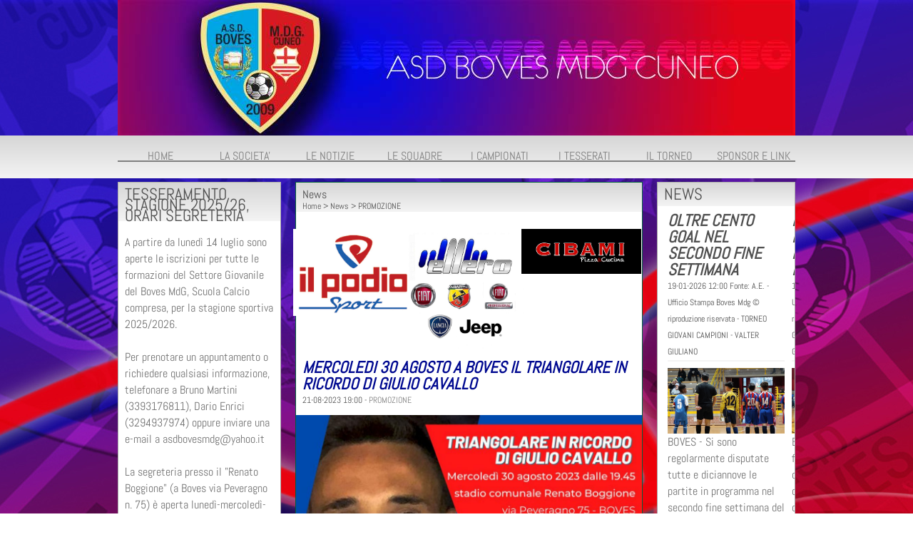

--- FILE ---
content_type: text/html; charset=UTF-8
request_url: https://www.bovesmdg.it/mercoledi-30-agosto-a-boves-il-triangolare-in-ricordo-di-giulio-cavallo.htm
body_size: 12231
content:
<!-- T. scheda: 0.002 -->
<!-- T. newsscheda: 0.021 -->
<!DOCTYPE html>
<html lang="it">
<head>
<title>MERCOLEDI 30 AGOSTO A BOVES IL TRIANGOLARE IN RICORDO DI GIULIO</title>
<meta charset="utf-8">
<meta name="description" content="BOVES - Si svolger&agrave; mercoled&igrave; 30 agosto, con inizio alle ore 19.45, la seconda edizione del triangolare in ricordo di Giulio Cavallo.Al Renato Boggione di ">
<meta name="keywords" content="MERCOLEDI 30 AGOSTO A BOVES IL TRIANGOLARE IN RICORDO DI GIULIO CAVALLO">
<link rel="canonical" href="https://www.bovesmdg.it/mercoledi-30-agosto-a-boves-il-triangolare-in-ricordo-di-giulio-cavallo.htm"><meta http-equiv="Content-Security-Policy" content="upgrade-insecure-requests">
<meta property="og:author" content="www.bovesmdg.it">
<meta property="og:publisher" content="www.sitoper.it">
<meta name="ASD Boves MdG" content="ASD Boves MdG">
<meta name="generator" content="www.sitoper.it">
<meta name="robots" content="max-snippet:-1,max-image-preview:standard,max-video-preview:30"><link rel="icon" href="https://www.bovesmdg.it/foto/grandi/favicon.png" type="image/png">
<link rel="shortcut icon" href="https://www.bovesmdg.it/foto/grandi/favicon.png" type="image/png">
			
<!-- CODICE HEAD AGGIUNTIVO -->
<script type="text/javascript">

  var _gaq = _gaq || [];
  _gaq.push(['_setAccount', 'UA-35414576-1']);
  _gaq.push(['_trackPageview']);

  (function() {
    var ga = document.createElement('script'); ga.type = 'text/javascript'; ga.async = true;
    ga.src = ('https:' == document.location.protocol ? 'https://ssl' : 'http://www') + '.google-analytics.com/ga.js';
    var s = document.getElementsByTagName('script')[0]; s.parentNode.insertBefore(ga, s);
  })();

</script>
<!-- FINE CODICE HEAD AGGIUNTIVO -->

<link rel="stylesheet preload" as="style" type="text/css" href="https://www.bovesmdg.it/fonts/material-icons/material-icons.css">
<link rel="stylesheet preload" as="style" type="text/css" href="https://www.server154.h725.net/fonts/abel/abel.css">
<link rel="stylesheet preload" as="style" type="text/css" href="https://www.server154.h725.net/fonts/open-sans/open-sans.css">
<link rel="stylesheet preload" as="style" type="text/css" href="https://www.server154.h725.net/fonts/pontano-sans/pontano-sans.css">
<link rel="stylesheet preload" as="style" type="text/css" href="https://www.server154.h725.net/fonts/roboto/roboto.css">
	
<link href="https://www.bovesmdg.it/css_personali/cachestile_ridotta1_larga1_ridotta2_1298.css" rel="stylesheet" type="text/css" media="all">
<meta name="viewport" content="width=device-width, initial-scale=1.0">
<meta name="format-detection" content="telephone=no">

		
<style>

			
	/* sfondo singolo */
	@media all and (min-width: 1000px) {
		body {
		    background-image: url("https://www.bovesmdg.it/foto/grandi/sfondo11.jpg") !important;
		    background-attachment: scroll !important;
		    background-position: top center !important;
		    background-repeat: repeat-y !important;
		    background-size: auto !important;
		    background-color: #FFFFFF !important;
		}
	}
</style>
<script src="https://www.bovesmdg.it/js/jquery.js"></script>
<script src="https://www.bovesmdg.it/js/datatimepicker/jquery.ui.timepicker.js?v=0.3.2" defer></script>
<link href="https://www.bovesmdg.it/js/datatimepicker/jquery.ui.timepicker.css?v=0.3.2" rel="stylesheet" type="text/css"/>
<script src="https://www.bovesmdg.it/js/jquery.ui.core.js"></script>
<script src="https://www.bovesmdg.it/js/datatimepicker/jquery.ui.datepicker.js" defer></script>
<script src="https://www.bovesmdg.it/js/datatimepicker/jquery.ui.timepicker-it.js" defer></script>
<script src="https://www.bovesmdg.it/js/datatimepicker/jquery.ui.datepicker-it.js" defer></script>
<link rel="stylesheet" href="https://www.bovesmdg.it/js/jquery-ui.css">

<script src="https://www.bovesmdg.it/js/libvarie.js?lu=20012026123021"></script>
<script src="https://www.bovesmdg.it/js/cookie/cookie.php?lu=20012026123021" defer></script>
<script src="https://www.bovesmdg.it/js/defer.php?lu=20012026123021" defer></script>
<script src="https://www.bovesmdg.it/js/menu.php?lu=20012026123021" defer></script>
<script src="https://www.bovesmdg.it/js/carrello.php?lu=20012026123021" defer></script>

<link rel="stylesheet preload" as="style" type="text/css" href="https://www.bovesmdg.it/js/slideshow/slideshow_css.php?lu=20012026123021">
<script src="https://www.bovesmdg.it/js/slideshow/slideshow_js.php?lu=20012026123021" defer></script>

<link rel="stylesheet preload" as="style" type="text/css" href="https://www.bovesmdg.it/js/slideshow2.0/slideshow_css.php?lu=20012026123021">
<script src="https://www.bovesmdg.it/js/slideshow2.0/slideshow_js.php?lu=20012026123021" defer></script>

<link rel="stylesheet preload" as="style" type="text/css" href="https://www.bovesmdg.it/js/calendario/calendario.css?lu=20012026123021">
<script src="https://www.bovesmdg.it/js/calendario/calendario.js?lu=20012026123021" defer></script>

<link rel="stylesheet preload" as="style" type="text/css" href="https://www.bovesmdg.it/js/boxscorrimento/boxscorrimento_css.php">
<script src="https://www.bovesmdg.it/js/boxscorrimento/boxscorrimento_js.php?lu=20012026123021" defer></script>

<link rel="stylesheet preload" as="style" type="text/css" href="https://www.bovesmdg.it/lightbox/lightbox_css.php?lu=20012026123021">
<script src="https://www.bovesmdg.it/lightbox/lightbox.js?lu=20012026123021" defer></script>

<script src="https://www.bovesmdg.it/js/inviaamico/inviaamico.js?lu=20012026123021" defer></script>

<!--Per rendere il sistema dei video di sfondo funzionante anche su explorer NON ELIMINARE LACIARE COSI-->
<!--[if lt IE 9]>
<script>
document.createElement('video');
</script>
<![endif]-->


<!-- NON SONO UN MODELLO -->	<script>
		var $jQCheckCampoAggiuntivo = jQuery.noConflict();
		
		$jQCheckCampoAggiuntivo(document).ready(function (index){
			
			$jQCheckCampoAggiuntivo("form[id^='moduloOrdine']").submit(function(index) {
				
				var selettore=$jQCheckCampoAggiuntivo(this).attr('id');
				var array=selettore.split('moduloOrdine');
				var trovate2=true;
				var patternemail = new RegExp(/^(("[\w-+\s]+")|([\w-+]+(?:\.[\w-+]+)*)|("[\w-+\s]+")([\w-+]+(?:\.[\w-+]+)*))(@((?:[\w-+]+\.)*\w[\w-+]{0,66})\.([a-z]{2,6}(?:\.[a-z]{2})?)$)|(@\[?((25[0-5]\.|2[0-4][\d]\.|1[\d]{2}\.|[\d]{1,2}\.))((25[0-5]|2[0-4][\d]|1[\d]{2}|[\d]{1,2})\.){2}(25[0-5]|2[0-4][\d]|1[\d]{2}|[\d]{1,2})\]?$)/i);
				var patterndate = new RegExp(/(?:0[1-9]|[12][0-9]|3[01])\/(?:0[1-9]|1[0-2])\/(?:19|20\d{2})/);
				
				$jQCheckCampoAggiuntivo("#moduloOrdine"+array[1]+" div[id^='ordinedatoaggiuntivovis_']").each(function (index, value) { 
					
					if(
						(!$jQCheckCampoAggiuntivo(this).find('input').val() || $jQCheckCampoAggiuntivo(this).find('input').val()=='undefined') && 
						(!$jQCheckCampoAggiuntivo(this).find('select').val() || $jQCheckCampoAggiuntivo(this).find('select').val()=='undefined') && 
						(!$jQCheckCampoAggiuntivo(this).find('textarea').val() || $jQCheckCampoAggiuntivo(this).find('textarea').val()=='undefined')
					)
					{
						trovate2=false;
					}
					else
					{
						//controllo i dati inseriti se email o data
						if($jQCheckCampoAggiuntivo(this).find('input').attr("id"))
						{
							var tipocampo = $jQCheckCampoAggiuntivo(this).find('input').attr("id").split('_');
							if(tipocampo[0]=='campoemail') 
							{
								if(!patternemail.test( $jQCheckCampoAggiuntivo(this).find('input').val() ))
								{
									trovate2=false;
								}								
							}
							else if(tipocampo[0]=='campodata')
							{
								if(!patterndate.test( $jQCheckCampoAggiuntivo(this).find('input').val() ))
								{
									trovate2=false;
								}
							}
						}						
					}													
				});
				
				if(!trovate2)
					{
					$jQCheckCampoAggiuntivo("#moduloOrdine"+array[1]+" #avvisocampiaggiuntivicomprasubito"+array[1]).show();
					return false;
					}
				else
					{
					$jQCheckCampoAggiuntivo("#moduloOrdine"+array[1]+" #avvisocampiaggiuntivicomprasubito"+array[1]).hide();
					}
			});
		});
	</script>
	
		
	
<style>

</style>
<!-- foglio stampa -->
<link rel="stylesheet" href="https://www.bovesmdg.it/css/stampa.css" media="print"> 

<!-- T. intestazionecss: 0.009 -->
	
<meta property="og:title" content="MERCOLEDI 30 AGOSTO A BOVES IL TRIANGOLARE IN RICORDO DI GIULIO" />
<meta property="og:type" content="article" />
<meta property="og:url" content="https://www.bovesmdg.it/mercoledi-30-agosto-a-boves-il-triangolare-in-ricordo-di-giulio-cavallo.htm" />
<meta property="og:description" content="BOVES - Si svolger&agrave; mercoled&igrave; 30 agosto, con inizio alle ore 19.45, la seconda edizione del triangolare in ricordo di Giulio Cavallo.Al Renato Boggione di " />
<!-- img meta: triangolareinricordodigiuliocavalloedizione2023.jpeg --><!-- 3 -->
<meta property="og:image" content="https://www.bovesmdg.it/foto/grandi/triangolareinricordodigiuliocavalloedizione2023.jpeg" />
<meta name="twitter:image" content="https://www.bovesmdg.it/foto/grandi/triangolareinricordodigiuliocavalloedizione2023.jpeg" />
<meta name="twitter:image:alt" content="" />
<meta property="og:image:type" content="image/jpeg" />
<meta property="og:image:width" content="1000" />
<meta property="og:image:height" content="1000" />

<meta name="twitter:card" content="summary_large_image">
<meta name="twitter:creator" content="@bovesmdg.it" />
<meta name="twitter:site" content="@bovesmdg.it">
<meta name="twitter:title" content="MERCOLEDI 30 AGOSTO A BOVES IL TRIANGOLARE IN RICORDO DI GIULIO CAVALLO">
<meta name="twitter:description" content="BOVES - Si svolger&agrave; mercoled&igrave; 30 agosto, con inizio alle ore 19.45, la seconda edizione del triangolare in ricordo di Giulio Cavallo.Al Renato Boggione di ">
<meta name="twitter:domain" content="www.bovesmdg.it"></head>
<body id="news-scheda-3142" class="">
	<a href="#contenuto-main" class="skip-link">Salta al contenuto principale</a>
<!-- inizio oggetti liberi body --><!-- fine oggetti liberi body -->		<div class="sopra-testa"><link href='http://fonts.googleapis.com/css?family=Scada' rel='stylesheet' type='text/css'>
<link href='http://fonts.googleapis.com/css?family=Archivo+Narrow' rel='stylesheet' type='text/css'>


<script type="text/javascript">


  
  
  var snowsrc="http://www.giuseppina.org/CLASSEII/lavoroscuola/lingua%20italiana/testi%20descrittivi/fiocco_di_neve.png"
 
  var no = 8;
 
  var hidesnowtime = 2;
  
  var snowdistance = "windowheight";



  var ie4up = (document.all) ? 1 : 0;
  var ns6up = (document.getElementById&&!document.all) ? 1 : 0;

	function iecompattest(){
	return (document.compatMode && document.compatMode!="BackCompat")? document.documentElement : document.body
	}

  var dx, xp, yp;    
  var am, stx, sty;  
  var i, doc_width = 800, doc_height = 600; 
  
  if (ns6up) {
    doc_width = self.innerWidth;
    doc_height = self.innerHeight;
  } else if (ie4up) {
    doc_width = iecompattest().clientWidth;
    doc_height = iecompattest().clientHeight;
  }

  dx = new Array();
  xp = new Array();
  yp = new Array();
  am = new Array();
  stx = new Array();
  sty = new Array();
  snowsrc=(snowsrc.indexOf("dynamicdrive.com")!=-1)? "snow.gif" : snowsrc
  for (i = 0; i < no; ++ i) {  
    dx[i] = 0;                        
    xp[i] = Math.random()*(doc_width-50);  
    yp[i] = Math.random()*doc_height;
    am[i] = Math.random()*20;         
    stx[i] = 0.02 + Math.random()/10; 
    sty[i] = 0.7 + Math.random();     
		if (ie4up||ns6up) {
      if (i == 0) {
        document.write("<div id="dot"+ i +"" style="POSITION: absolute; Z-INDEX: "+ i +"; VISIBILITY: visible; TOP: 15px; LEFT: 15px;"><a href="http://dynamicdrive.com"><img src='"+snowsrc+"' border="0"></a></div>");
      } else {
        document.write("<div id="dot"+ i +"" style="POSITION: absolute; Z-INDEX: "+ i +"; VISIBILITY: visible; TOP: 15px; LEFT: 15px;"><img src='"+snowsrc+"' border="0"></div>");
      }
    }
  }

  function snowIE_NS6() { 
    doc_width = ns6up?window.innerWidth-10 : iecompattest().clientWidth-10;
		doc_height=(window.innerHeight && snowdistance=="windowheight")? window.innerHeight : (ie4up && snowdistance=="windowheight")?  iecompattest().clientHeight : (ie4up && !window.opera && snowdistance=="pageheight")? iecompattest().scrollHeight : iecompattest().offsetHeight;
    for (i = 0; i < no; ++ i) {  
      yp[i] += sty[i];
      if (yp[i] > doc_height-50) {
        xp[i] = Math.random()*(doc_width-am[i]-30);
        yp[i] = 0;
        stx[i] = 0.02 + Math.random()/10;
        sty[i] = 0.7 + Math.random();
      }
      dx[i] += stx[i];
      document.getElementById("dot"+i).style.top=yp[i]+"px";
      document.getElementById("dot"+i).style.left=xp[i] + am[i]*Math.sin(dx[i])+"px";  
    }
    snowtimer=setTimeout("snowIE_NS6()", 10);
  }

	function hidesnow(){
		if (window.snowtimer) clearTimeout(snowtimer)
		for (i=0; i<no; i++) document.getElementById("dot"+i).style.visibility="hidden"
	}
		

if (ie4up||ns6up){
    snowIE_NS6();
		if (hidesnowtime>0)
		setTimeout("hidesnow()", hidesnowtime*1000)
		}

</script></div>
		
	<div id="sfondo-sito">
		<div id="data-ora">20 Gennaio 2026</div>
		
	<div id="accessoriofisso01"></div><div id="accessoriofisso02"></div><div id="accessorio-iniziosito"></div>
	<header id="testa" role="banner">
	    <div id="testa-interna"><!-- inizio oggetti liberi testa -->
<!-- fine oggetti liberi testa --><!-- no cache -->
<div class="box-generico ridotto "  id="box60">    
    <div class="boxContenuto">
		<div class="tab01 tab-nudo"><div class="contenitore-tab02">
			<div class="tab02 tab-nudo"><div class="tab02-area-foto"><div class="immagine align-center"><span class="nascosto">[</span><a href="index.php?c=3" title="index.php?c=3"><img src="/foto/grandi/1-1368003964.png" sizes="(min-width: 950px) 950px, 100vw" srcset="/foto/grandi/1-1368003964.png 950w" alt="" width="950" height="190"></a><span class="nascosto">]</span>
				<input name="w_immagine_box" id="w_immagine_box_spec_60_1" type="hidden" value="950">
				<input name="h_immagine_box" id="h_immagine_box_spec_60_1" type="hidden" value="190">
				</div></div>
				</div></div>
		</div>  
    	</div>
</div><!-- T. box 60: 0.002 --><!-- no cache --><!-- menu: 1 | eredita: no | chi eredita:  | tipo: orizzontale -->
	<div id="ancora-menu-orizzontale1-61"></div>
	<nav class="menu-orizzontale" id="menu-orizzontale1-61" style="z-index: 99" data-tipoMenu="orizzontale">
		<div class="menu-orizzontale-riga">
			<ul><li class="menu-orizzontale-tasto">
	<a href="https://www.bovesmdg.it/index.php?c=3" title="HOME" data-urlPulsante="index.php?c=3" data-moduloPulsante="homepage"><div class=menu><font face="scada">HOME</font></div></a>
</li><li class="menu-orizzontale-tasto">
	<a href="javascript:void(0)" style="pointer-events: none; cursor: default;" title="LA SOCIETA&#39;" data-urlPulsante="javascript:void(0)" data-moduloPulsante=""><div class=menu><font face="scada">LA SOCIETA&#39;</font></div></a>
					<div class="menu-orizzontale-tendina">
						<div class="menu-orizzontale-tendina-tasto">
							<a href="htm.htm" title="la societ&agrave;" data-urlPulsante="pagine.php?pagina=5" data-moduloPulsante="pagine_aggiuntive">la societ&agrave;</a>
						</div>
						<div class="menu-orizzontale-tendina-tasto">
							<a href="La-nostra-storia.htm" title="La nostra storia" data-urlPulsante="pagine.php?pagina=3" data-moduloPulsante="pagine_aggiuntive">la nostra storia</a>
						</div>
						<div class="menu-orizzontale-tendina-tasto">
							<a href="dirigenti.htm" title="dirigenti" data-urlPulsante="categorie.php?modulo_attuale=dirigenti" data-moduloPulsante="dirigenti">la dirigenza</a>
						</div>
						<div class="menu-orizzontale-tendina-tasto">
							<a href="I-nostri-campi-di-gioco.htm" title="I nostri campi di gioco" data-urlPulsante="categorie.php?modulo_attuale=campi_di_gioco" data-moduloPulsante="campi_di_gioco">le strutture</a>
						</div>
						<div class="menu-orizzontale-tendina-tasto">
							<a href="https://www.bovesmdg.it/documenti-importanti.htm" title="documenti importanti" data-urlPulsante="documenti-importanti.htm" data-moduloPulsante="documenti">documenti importanti</a>
						</div>
					</div>
</li><li class="menu-orizzontale-tasto">
	<a href="javascript:void(0)" style="pointer-events: none; cursor: default;" title="LE NOTIZIE" data-urlPulsante="javascript:void(0)" data-moduloPulsante=""><div class=menu><font face="scada">LE NOTIZIE</font></div></a>
					<div class="menu-orizzontale-tendina">
						<div class="menu-orizzontale-tendina-tasto">
							<a href="News.htm" title="News" data-urlPulsante="categorie.php?modulo_attuale=news" data-moduloPulsante="news">tutte le news</a>
						</div>
						<div class="menu-orizzontale-tendina-tasto">
							<a href="archiviazione.php" title="archivio storico" data-urlPulsante="archiviazione.php" data-moduloPulsante="archiviazione">archivio storico</a>
						</div>
					</div>
</li><li class="menu-orizzontale-tasto">
	<a href="javascript:void(0)" style="pointer-events: none; cursor: default;" title="LE SQUADRE" data-urlPulsante="javascript:void(0)" data-moduloPulsante=""><div class=menu><font face="scada">LE SQUADRE</font></div></a>
					<div class="menu-orizzontale-tendina">
						<div class="menu-orizzontale-tendina-tasto">
							<a href="https://www.bovesmdg.it/categorie.php?categoria=18" title="le squadre" data-urlPulsante="categorie.php?categoria=18" data-moduloPulsante="squadre">le squadre</a>
						</div>
						<div class="menu-orizzontale-tendina-tasto">
							<a href="https://www.bovesmdg.it/Staff-tecnico-sociale.htm" title="Staff tecnico sociale" data-urlPulsante="Staff-tecnico-sociale.htm" data-moduloPulsante="staff_tecnico">staff tecnico</a>
						</div>
					</div>
</li><li class="menu-orizzontale-tasto">
	<a href="i-campionati.htm" title="i campionati" data-urlPulsante="categorie.php?modulo_attuale=campionati_squadre" data-moduloPulsante="campionati_squadre"><div class=menu><font face="scada">I CAMPIONATI</font></div></a>
</li><li class="menu-orizzontale-tasto">
	<a href="i-giocatori.htm" title="i giocatori" data-urlPulsante="categorie.php?modulo_attuale=atleti" data-moduloPulsante="atleti"><div class=menu><font face="scada">I TESSERATI</font></div></a>
</li><li class="menu-orizzontale-tasto">
	<a href="https://www.bovesmdg.it/torneo-giovani-campioni.htm" title="Torneo Giovani Campioni" data-urlPulsante="torneo-giovani-campioni.htm" data-moduloPulsante=""><div class=menu><font face="scada">IL TORNEO</font></div></a>
</li><li class="menu-orizzontale-tasto">
	<a href="javascript:void(0)" style="pointer-events: none; cursor: default;" title="SPONSOR E LINK" data-urlPulsante="javascript:void(0)" data-moduloPulsante=""><div class=menu><font face="scada">SPONSOR E LINK</font></div></a>
					<div class="menu-orizzontale-tendina">
						<div class="menu-orizzontale-tendina-tasto">
							<a href="https://www.bovesmdg.it/categorie.php?categoria=7" title="gli sponsor" data-urlPulsante="categorie.php?categoria=7" data-moduloPulsante="sponsor">gli sponsor</a>
						</div>
						<div class="menu-orizzontale-tendina-tasto">
							<a href="https://www.bovesmdg.it/siti-amici.htm" title="siti amici" data-urlPulsante="siti-amici.htm" data-moduloPulsante="links">siti amici</a>
						</div>
					</div>
</li>
				</ul>
			</div>
		</nav><!-- T. menu 61 parziale1: 0.000 | parziale2: 0.004 --><!-- T. menu 61: 0.004 -->		
	    <!-- CHIUSURA DI testa-interna -->
		</div>
	<!-- CHIUSURA DI testa -->
	</header>
	
	<div id="accessorio-iniziocontenuti"></div>		<div id="corpo-contenitore">
			<div id="corpo-contenuto-paginainterna">
				
				<div id="menu"><!-- no cache -->
<div class="box-generico ridotto "  id="box10">    
    <div class="boxContenuto">
		<div class="tab01">
			<!-- tab01 testa -->
			<header class="tab01-testa">
				<div class="titolo">
					TESSERAMENTO STAGIONE 2025/26, ORARI SEGRETERIA
				</div>
			</header>
		
			<!-- tab01 corpo -->
			<div class="tab01-corpo"><div class="contenitore-tab02">
			<div class="tab02">	
				
				<!-- tab02 corpo -->
				<div class="tab02-corpo">
						
						<div class="descrizione">A partire da luned&igrave; 14 luglio sono aperte le iscrizioni per tutte le formazioni del Settore Giovanile del Boves MdG, Scuola Calcio compresa, per la stagione sportiva 2025/2026.<BR><BR>Per prenotare un appuntamento o richiedere qualsiasi informazione, telefonare a Bruno Martini (3393176811), Dario Enrici (3294937974) oppure inviare una e-mail a asdbovesmdg@yahoo.it<BR><BR>La segreteria presso il "Renato Boggione" (a Boves via Peveragno n. 75) &egrave; aperta luned&igrave;-mercoled&igrave;-venerd&igrave; dalle ore 17.00 alle ore 19.00, mentre quella il campo sportivo di Cuneo frazione Madonna delle Grazie (via Cherasco) il marted&igrave; e gioved&igrave; dalle ore 17.00 alle ore 19.00.<BR>Si ricorda che il tesseramento va firmato dall'atleta e da entrambi i genitori: per agevolare gli adempimenti burocratici, si raccomanda di presentarsi muniti di documento d'identit&agrave; stampato fronte/retro sia dei genitori che del figlio, codice fiscale e certificato anagrafico plurimo in carta semplice.<BR><BR>Grazie per la collaborazione.</div>
						<div class="clear-left"></div>
				</div>
				</div></div><div class="contenitore-tab02">
			<div class="tab02 tab-nudo">
				</div></div>	
			</div>
		</div>  
    	</div>
</div><!-- T. box 10: 0.002 --><!-- no cache --><!-- T. box 14: 0.000 --><!-- no cache --><!-- T. menu 44 parziale1: 0.000 | parziale2: 0.000 --><!-- T. menu 44: 0.000 --><!-- no cache -->
<div class="box-sponsor ridotto "  id="box80">    
    <div class="boxContenuto">
		<div class="tab01">
			<!-- tab01 testa -->
			<header class="tab01-testa">
				<div class="titolo">
					SPONSOR E PARTNER
				</div>
			</header>
		
			<!-- tab01 corpo -->
			<div class="tab01-corpo">
		<div id="scorrimento80_5000">
			<div class="tab02">			
			<!-- tab02 testa -->
			<header class="tab02-testa">
						<div class="titolo"><a href="http://www.elleroauto.it" title="Ellero aperto in una nuova finestra" target="_blank" class="titololinkato"><strong>Ellero</strong></a>
						</div>
						<div class="sottotitolo"><span class="sottotitolo-categorie"><span class="categorianome"><a href="categorie.php?categoria=7" title="gli sponsor">gli sponsor</a></span></span></div>
			</header>	
				
				<!-- tab02 corpo -->
				<div class="tab02-corpo">
						<div class="float-left struttura-immagine-sx"><div class="immagine align-center"><span class="nascosto">[</span><a href="http://www.elleroauto.it" title="Ellero aperto in una nuova finestra" target="_blank"><img src="/foto/grandi/elleroautologocompleto.jpg" sizes="(min-width: 1000px) 1000px, 100vw" srcset="/foto/piccole/elleroautologocompleto.jpg 140w, /foto/grandi/elleroautologocompleto.jpg 1000w" alt="" width="1000" height="1000"></a><span class="nascosto">]</span>
				<input name="w_immagine_box" id="w_immagine_box_spec_80_49" type="hidden" value="1000">
				<input name="h_immagine_box" id="h_immagine_box_spec_80_49" type="hidden" value="1000">
				</div></div>
						
						<div class="clear-left"></div>
				</div>
				</div>
			<div class="tab02">			
			<!-- tab02 testa -->
			<header class="tab02-testa">
						<div class="titolo"><a href="https://www.bancadiboves.it/" title="Banca di Boves aperto in una nuova finestra" target="_blank" class="titololinkato"><strong>Banca di Boves</strong></a>
						</div>
						<div class="sottotitolo"><span class="sottotitolo-categorie"><span class="categorianome"><a href="categorie.php?categoria=7" title="gli sponsor">gli sponsor</a></span></span></div>
			</header>	
				
				<!-- tab02 corpo -->
				<div class="tab02-corpo">
						<div class="float-left struttura-immagine-sx"><div class="immagine align-center"><span class="nascosto">[</span><a href="https://www.bancadiboves.it/" title="Banca di Boves aperto in una nuova finestra" target="_blank"><img src="/foto/grandi/bancadiboveslogonuovo.jpg" sizes="(min-width: 1000px) 1000px, 100vw" srcset="/foto/piccole/bancadiboveslogonuovo.jpg 140w, /foto/grandi/bancadiboveslogonuovo.jpg 1000w" alt="" width="1000" height="136"></a><span class="nascosto">]</span>
				<input name="w_immagine_box" id="w_immagine_box_spec_80_6" type="hidden" value="1000">
				<input name="h_immagine_box" id="h_immagine_box_spec_80_6" type="hidden" value="136">
				</div></div>
						
						<div class="clear-left"></div>
				</div>
				</div>
			<div class="tab02">			
			<!-- tab02 testa -->
			<header class="tab02-testa">
						<div class="titolo"><a href="https://www.facebook.com/cibami.boves" title="Cibami - Pizza & Cucina aperto in una nuova finestra" target="_blank" class="titololinkato"><strong>Cibami - Pizza & Cucina</strong></a>
						</div>
						<div class="sottotitolo"><span class="sottotitolo-categorie"><span class="categorianome"><a href="categorie.php?categoria=7" title="gli sponsor">gli sponsor</a></span></span></div>
			</header>	
				
				<!-- tab02 corpo -->
				<div class="tab02-corpo">
						<div class="float-left struttura-immagine-sx"><div class="immagine align-center"><span class="nascosto">[</span><a href="https://www.facebook.com/cibami.boves" title="Cibami - Pizza & Cucina aperto in una nuova finestra" target="_blank"><img src="/foto/grandi/logocibami.png" sizes="(min-width: 367px) 367px, 100vw" srcset="/foto/piccole/logocibami.png 140w, /foto/grandi/logocibami.png 367w" alt="" width="367" height="137"></a><span class="nascosto">]</span>
				<input name="w_immagine_box" id="w_immagine_box_spec_80_48" type="hidden" value="367">
				<input name="h_immagine_box" id="h_immagine_box_spec_80_48" type="hidden" value="137">
				</div></div>
						
						<div class="clear-left"></div>
				</div>
				</div>
			<div class="tab02">			
			<!-- tab02 testa -->
			<header class="tab02-testa">
						<div class="titolo"><a href="https://www.e2elettronica.it/" title="E2 Elettronica aperto in una nuova finestra" target="_blank" class="titololinkato"><strong>E2 Elettronica</strong></a>
						</div>
						<div class="sottotitolo"><span class="sottotitolo-categorie"><span class="categorianome"><a href="categorie.php?categoria=7" title="gli sponsor">gli sponsor</a></span></span></div>
			</header>	
				
				<!-- tab02 corpo -->
				<div class="tab02-corpo">
						<div class="float-left struttura-immagine-sx"><div class="immagine align-center"><span class="nascosto">[</span><a href="https://www.e2elettronica.it/" title="E2 Elettronica aperto in una nuova finestra" target="_blank"><img src="/foto/grandi/e2-elettronica.png" sizes="(min-width: 1000px) 1000px, 100vw" srcset="/foto/piccole/e2-elettronica.png 140w, /foto/grandi/e2-elettronica.png 1000w" alt="" width="1000" height="356"></a><span class="nascosto">]</span>
				<input name="w_immagine_box" id="w_immagine_box_spec_80_50" type="hidden" value="1000">
				<input name="h_immagine_box" id="h_immagine_box_spec_80_50" type="hidden" value="356">
				</div></div>
						
						<div class="clear-left"></div>
				</div>
				</div>
			<div class="tab02">			
			<!-- tab02 testa -->
			<header class="tab02-testa">
						<div class="titolo"><a href="https://www.saced.net/" title="Saced aperto in una nuova finestra" target="_blank" class="titololinkato"><strong>Saced</strong></a>
						</div>
						<div class="sottotitolo"><span class="sottotitolo-categorie"><span class="categorianome"><a href="categorie.php?categoria=7" title="gli sponsor">gli sponsor</a></span></span></div>
			</header>	
				
				<!-- tab02 corpo -->
				<div class="tab02-corpo">
						<div class="float-left struttura-immagine-sx"><div class="immagine align-center"><span class="nascosto">[</span><a href="https://www.saced.net/" title="Saced aperto in una nuova finestra" target="_blank"><img src="/foto/grandi/logo-saced.png" sizes="(min-width: 1000px) 1000px, 100vw" srcset="/foto/piccole/logo-saced.png 140w, /foto/grandi/logo-saced.png 1000w" alt="" width="1000" height="262"></a><span class="nascosto">]</span>
				<input name="w_immagine_box" id="w_immagine_box_spec_80_51" type="hidden" value="1000">
				<input name="h_immagine_box" id="h_immagine_box_spec_80_51" type="hidden" value="262">
				</div></div>
						
						<div class="clear-left"></div>
				</div>
				</div>
			<div class="tab02">			
			<!-- tab02 testa -->
			<header class="tab02-testa">
						<div class="titolo"><a href="http://www.immobiliaresantadelia.it/" title="Immobiliare Santa Delia aperto in una nuova finestra" target="_blank" class="titololinkato"><strong>Immobiliare Santa Delia</strong></a>
						</div>
						<div class="sottotitolo"><span class="sottotitolo-categorie"><span class="categorianome"><a href="categorie.php?categoria=7" title="gli sponsor">gli sponsor</a></span></span></div>
			</header>	
				
				<!-- tab02 corpo -->
				<div class="tab02-corpo">
						<div class="float-left struttura-immagine-sx"><div class="immagine align-center"><span class="nascosto">[</span><a href="http://www.immobiliaresantadelia.it/" title="Immobiliare Santa Delia aperto in una nuova finestra" target="_blank"><img src="/foto/grandi/immobiliare-santa-delia.jpg" sizes="(min-width: 1000px) 1000px, 100vw" srcset="/foto/piccole/immobiliare-santa-delia.jpg 140w, /foto/grandi/immobiliare-santa-delia.jpg 1000w" alt="" width="1000" height="312"></a><span class="nascosto">]</span>
				<input name="w_immagine_box" id="w_immagine_box_spec_80_52" type="hidden" value="1000">
				<input name="h_immagine_box" id="h_immagine_box_spec_80_52" type="hidden" value="312">
				</div></div>
						
						<div class="clear-left"></div>
				</div>
				</div>
			<div class="tab02">			
			<!-- tab02 testa -->
			<header class="tab02-testa">
						<div class="titolo"><a href="https://lainlab.com/" title="Lain aperto in una nuova finestra" target="_blank" class="titololinkato"><strong>Lain</strong></a>
						</div>
						<div class="sottotitolo"><span class="sottotitolo-categorie"><span class="categorianome"><a href="categorie.php?categoria=7" title="gli sponsor">gli sponsor</a></span></span></div>
			</header>	
				
				<!-- tab02 corpo -->
				<div class="tab02-corpo">
						<div class="float-left struttura-immagine-sx"><div class="immagine align-center"><span class="nascosto">[</span><a href="https://lainlab.com/" title="Lain aperto in una nuova finestra" target="_blank"><img src="/foto/grandi/lain.png" sizes="(min-width: 168px) 168px, 100vw" srcset="/foto/piccole/lain.png 140w, /foto/grandi/lain.png 168w" alt="" width="168" height="78"></a><span class="nascosto">]</span>
				<input name="w_immagine_box" id="w_immagine_box_spec_80_53" type="hidden" value="168">
				<input name="h_immagine_box" id="h_immagine_box_spec_80_53" type="hidden" value="78">
				</div></div>
						
						<div class="clear-left"></div>
				</div>
				</div>
			<div class="tab02">			
			<!-- tab02 testa -->
			<header class="tab02-testa">
						<div class="titolo"><a href="https://www.instagram.com/i_barbieri_/" title="I Barbieri aperto in una nuova finestra" target="_blank" class="titololinkato"><strong>I Barbieri</strong></a>
						</div>
						<div class="sottotitolo"><span class="sottotitolo-categorie"><span class="categorianome"><a href="categorie.php?categoria=7" title="gli sponsor">gli sponsor</a></span></span></div>
			</header>	
				
				<!-- tab02 corpo -->
				<div class="tab02-corpo">
						<div class="float-left struttura-immagine-sx"><div class="immagine align-center"><span class="nascosto">[</span><a href="https://www.instagram.com/i_barbieri_/" title="I Barbieri aperto in una nuova finestra" target="_blank"><img src="/foto/grandi/i-barbieri.jpg" sizes="(min-width: 1000px) 1000px, 100vw" srcset="/foto/piccole/i-barbieri.jpg 140w, /foto/grandi/i-barbieri.jpg 1000w" alt="" width="1000" height="545"></a><span class="nascosto">]</span>
				<input name="w_immagine_box" id="w_immagine_box_spec_80_59" type="hidden" value="1000">
				<input name="h_immagine_box" id="h_immagine_box_spec_80_59" type="hidden" value="545">
				</div></div>
						
						<div class="clear-left"></div>
				</div>
				</div>
			<div class="tab02">			
			<!-- tab02 testa -->
			<header class="tab02-testa">
						<div class="titolo"><a href="https://www.gsccn.it/" title="G.S.C. General Systems Cuneo aperto in una nuova finestra" target="_blank" class="titololinkato"><strong>G.S.C. General Systems Cuneo</strong></a>
						</div>
						<div class="sottotitolo"><span class="sottotitolo-categorie"><span class="categorianome"><a href="categorie.php?categoria=7" title="gli sponsor">gli sponsor</a></span></span></div>
			</header>	
				
				<!-- tab02 corpo -->
				<div class="tab02-corpo">
						<div class="float-left struttura-immagine-sx"><div class="immagine align-center"><span class="nascosto">[</span><a href="https://www.gsccn.it/" title="G.S.C. General Systems Cuneo aperto in una nuova finestra" target="_blank"><img src="/foto/grandi/gsc-general-systems-cuneo.jpg" sizes="(min-width: 1000px) 1000px, 100vw" srcset="/foto/piccole/gsc-general-systems-cuneo.jpg 140w, /foto/grandi/gsc-general-systems-cuneo.jpg 1000w" alt="" width="1000" height="598"></a><span class="nascosto">]</span>
				<input name="w_immagine_box" id="w_immagine_box_spec_80_60" type="hidden" value="1000">
				<input name="h_immagine_box" id="h_immagine_box_spec_80_60" type="hidden" value="598">
				</div></div>
						
						<div class="clear-left"></div>
				</div>
				</div>
		</div>	
			</div>
		</div>  
    	</div>
</div><!-- T. box 80: 0.011 --><!-- no cache -->
<div class="box-social-network ridotto "  id="box37">    
    <div class="boxContenuto">
		<div class="tab01">
			<!-- tab01 testa -->
			<header class="tab01-testa">
				<div class="titolo">
					SOCIAL NETWORK
				</div>
			</header>
		
			<!-- tab01 corpo -->
			<div class="tab01-corpo">
				<div class="tab02 tab-nudo">
					<div class="tab02-corpo">
						<span class="nascosto">[</span><a href="https://www.facebook.com/AsdBovesMdgCuneo" title="vai a  Facebook" target="_blank"><img src="/foto/grandi/icona_standard_per_il_collegamento_al_socialnetwork_facebook.png" alt="vai a  Facebook"></a><span class="nascosto">]</span> <span class="nascosto">[</span><a href="https://twitter.com/bovesmdg" title="vai a  Twitter" target="_blank"><img src="/foto/grandi/icona_standard_per_il_collegamento_al_socialnetwork_twitter.png" alt="vai a  Twitter"></a><span class="nascosto">]</span> <span class="nascosto">[</span><a href="https://instagram.com/bovesmdg" title="vai a  Instagram" target="_blank"><img src="/foto/grandi/icona_standard_per_il_collegamento_al_socialnetwork_instagram.png" alt="vai a  Instagram"></a><span class="nascosto">]</span>
					</div>
				</div>	
			</div>
		</div>  
    	</div>
</div><!-- T. box 37: 0.002 --></div>				<div id="contenuti" class="news-scheda scheda">
				
				<main class="pag00" id="contenuto-main" role="main">
										<div class="pag00-testa">
								<div class="titolo">News</div><div class="sottotitolo"><span class="nascosto">percorso: </span><a href="https://www.bovesmdg.it/index.php?c=3" title="torna a Home">Home</a> &gt; <a href="News.htm" title="torna a News">News</a> &gt; <a href="PROMOZIONE-6.htm" title="torna a PROMOZIONE">PROMOZIONE</a></div>					</div> 
											<div class="pag00-corpo">
								<div class="sponsor-associati"><div class="sponsor-associati-con-foto"><figure class="immagine align-center"><a href="http://www.ilpodiosport.it/" title="collegamento al sito internet <strong>Il Podio Sport</strong>. aperto in una nuova finestra" target="_blank"><img src="/foto/grandi/logo-ilpodiosport.png"  sizes="(min-width: 220px) 220px, 100vw" srcset="/foto/piccole/logo-ilpodiosport.png 140w, /foto/grandi/logo-ilpodiosport.png 220w" alt="" width="220" height="160"></a></figure></div><div class="sponsor-associati-con-foto"><figure class="immagine align-center"><a href="http://www.elleroauto.it" title="collegamento al sito internet <strong>Ellero</strong>. aperto in una nuova finestra" target="_blank"><img src="/foto/grandi/elleroautologocompleto.jpg"  sizes="(min-width: 1000px) 1000px, 100vw" srcset="/foto/piccole/elleroautologocompleto.jpg 140w, /foto/grandi/elleroautologocompleto.jpg 1000w" alt="" width="1000" height="1000"></a></figure></div><div class="sponsor-associati-con-foto"><figure class="immagine align-center"><a href="https://www.facebook.com/cibami.boves" title="collegamento al sito internet <strong>Cibami - Pizza & Cucina</strong>. aperto in una nuova finestra" target="_blank"><img src="/foto/grandi/logocibami.png"  sizes="(min-width: 367px) 367px, 100vw" srcset="/foto/piccole/logocibami.png 140w, /foto/grandi/logocibami.png 367w" alt="" width="367" height="137"></a></figure></div></div>								
								<!-- pag01 - contenuti -->
								<article class="pag01">
									
								<header class="pag01-testa"><div class="titolo"><h1><font color="00099" size="4"><em><strong>MERCOLEDI 30 AGOSTO A BOVES IL TRIANGOLARE IN RICORDO DI GIULIO CAVALLO</strong></em></font></h1></div><div class="sottotitolo"><span class="sottotitolo-data">21-08-2023 19:00</span><span class="sottotitolo-categorie"> - <span class="categorianome"><a href="PROMOZIONE-6.htm" title="PROMOZIONE">PROMOZIONE</a></span></span></div>
								</header>									<div class="pag01-corpo">
											<div class="immagine grande scheda-immagine-sopra" ><div class="galleria-foto">
<div class="lb-galleriafotografica">    
 
        <label for="imagefotogallery3142-1" title="zoom">
            <img src="foto/grandi/triangolareinricordodigiuliocavalloedizione2023.jpeg" width="" height="" alt="" class="fotodazoomare" title="">
			<input type="hidden" id="datifotogallery3142-1" data-pathfoto="foto/grandi/triangolareinricordodigiuliocavalloedizione2023.jpeg" data-didascalia="" data-srcset="" data-sizes="" data-width="" data-height="" data-alt="" data-title="">
        </label>
			<input type="hidden" id="lb-maxelementfotogallery3142" data-maxelement="1">
	        <div class="lb-overlay" id="overlayimagefotogallery3142">	
	            <label for="lb-closefotogallery3142">
	                <span class="lb-close">X CLOSE</span>					
					<span class="lb-contenitoreimmagine">					
	    	     		<img src="" srcset="" sizes="" width="" height="" alt="" title="" />
	    				 
	                    <label for="imagefotogallery3142" title="<< precedente" class="lb-thumbimg">
	                        <span class="lb-prev"><span class="material-icons notranslate">keyboard_arrow_left</span></span>
	                    </label> 
	                    <label for="imagefotogallery3142" title="successivo >>" class="lb-thumbimg">
	                        <span class="lb-next"><span class="material-icons notranslate">keyboard_arrow_right</span></span>
	                    </label>	
					</span>    				
					<span class="lb-didascalia"></span>				
	            </label>            
	        </div>    
<input type="radio" name="lb-galleryfotogallery3142" id="lb-closefotogallery3142">
</div>  
</div></div><div class="testo">BOVES - Si svolger&agrave; mercoled&igrave; 30 agosto, con inizio alle ore 19.45, la seconda edizione del triangolare in ricordo di Giulio Cavallo.<BR>Al "Renato Boggione" di Boves le prime squadre di Boves MdG (Prima categoria), Benarzole (Promozione) Cuneo 1905 Olmo (Eccellenza) si affronteranno, con partite da 45' ciascuna, in un torneo in memoria di Giulio, che aveva militato in tutte e tre le formazioni.<BR>Per l'occasione l'ingresso all'impianto sportivo sar&agrave; ad offerta libera, con il ricavato devoluto in beneficenza su indicazione della famiglia Cavallo.<BR><BR>Fonte: <strong>A.E. - Ufficio Stampa Boves Mdg &copy; riproduzione riservata</strong></div><div class="link-accessori">
	<span class="nascosto">[</span><span title="invia a un amico" class="pul_invia_amico" data-modulo="news" data-specifica="3142"><img src="/img/share-email.png" alt="icona per inviare a un amico"></span><span class="nascosto">]</span> <span class="nascosto">[</span><a href="news_scheda_stampa.php?idnews=3142" title="stampa" rel="nofollow"><img src="/img/share-stampante.png" alt="icona per stampare"></a><span class="nascosto">]</span> 
<span class="nascosto">[</span><span title="condividi su Facebook" onclick="shareFacebook('https://www.bovesmdg.it/mercoledi-30-agosto-a-boves-il-triangolare-in-ricordo-di-giulio-cavallo.htm','MERCOLEDI+30+AGOSTO+A+BOVES+IL+TRIANGOLARE+IN+RICORDO+DI+GIULIO+CAVALLO');" style="cursor: pointer;"><img src="/img/share-facebook.png" alt="icona di Facebook"></span><span class="nascosto">]</span> 
<span class="nascosto">[</span><span title="condividi su Twitter" onclick="shareTwitter('https://www.bovesmdg.it/mercoledi-30-agosto-a-boves-il-triangolare-in-ricordo-di-giulio-cavallo.htm','MERCOLEDI+30+AGOSTO+A+BOVES+IL+TRIANGOLARE+IN+RICORDO+DI+GIULIO+CAVALLO');" style="cursor: pointer;"><img src="/img/share-x.png" alt="icona di Twitter"></span><span class="nascosto">]</span> 	
<span class="nascosto">[</span><span title="condividi su WhatsApp" onclick="shareWhatsapp('https://www.bovesmdg.it/mercoledi-30-agosto-a-boves-il-triangolare-in-ricordo-di-giulio-cavallo.htm','MERCOLEDI+30+AGOSTO+A+BOVES+IL+TRIANGOLARE+IN+RICORDO+DI+GIULIO+CAVALLO');" style="cursor: pointer;"><img src="/img/share-whatsapp.png" alt="icona di WhatsApp"></span><span class="nascosto">]</span> </div>									</div> 	
																	</article>
								<!-- FINE pag01 - contenuti -->								
								<div class="box-paginazione">
												<div class="float-left" style="width: 33%">&nbsp;</div>
										  <div class="float-left visibilita-solo-pc align-center" style="width: 33%">&nbsp;
										  </div>
										  <div class="float-right align-right" style="width: 33%"><a href="giudice-sportivo-le-decisioni-dopo-il-turno-16-4.htm" title="scheda successiva: GIUDICE SPORTIVO, LE DECISIONI DOPO IL TURNO 16"><p title=leggi>successiva <img src=http://www.trenitalia.com/cms-file/common/img/arrow_link_emotional_grey.png title=leggi></p></a></div><div class="clear-left clear-right"></div></div>					</div>					
				    				</main>	
		    <!-- FINE ZONA DEI CONTENUTI -->
		    </div>
		    <div id="colonna-home"><!-- no cache -->
<div class="box-news ridotto "  id="box2">    
    <div class="boxContenuto">
		<div class="tab01">
			<!-- tab01 testa -->
			<header class="tab01-testa">
				<div class="titolo">
					NEWS
				</div>
			</header>
		
			<!-- tab01 corpo -->
			<div class="tab01-corpo">
		<div id="scorrimento2_5000">
			<div class="tab02">			
			<!-- tab02 testa -->
			<header class="tab02-testa">
						<div class="titolo"><span style="color: 00099;"><em><strong>OLTRE CENTO GOAL NEL SECONDO FINE SETTIMANA</strong></em></span>
						</div>
						<div class="sottotitolo"><span class="sottotitolo-data">19-01-2026 12:00</span><span class="sottotitolo-fonte"> Fonte: A.E. - Ufficio Stampa Boves Mdg &copy; riproduzione riservata</span> - <span class="sottotitolo-categorie"><span class="categorianome"><a href="torneo-giovani-campioni.htm" title="TORNEO GIOVANI CAMPIONI - VALTER GIULIANO">TORNEO GIOVANI CAMPIONI - VALTER GIULIANO</a></span></span></div>
			</header>	
				
				<!-- tab02 corpo -->
				<div class="tab02-corpo">
						<div class="tab02-area-foto"><div class="immagine align-center"><span class="nascosto">[</span><a href="oltre-cento-goal-nel-secondo-fine-settimana.htm" title="OLTRE CENTO GOAL NEL SECONDO FINE SETTIMANA"><img src="/foto/grandi/partita-18-gennaio.jpg" sizes="(min-width: 1000px) 1000px, 100vw" srcset="/foto/piccole/partita-18-gennaio.jpg 100w, /foto/grandi/partita-18-gennaio.jpg 1000w" alt="" width="1000" height="560"></a><span class="nascosto">]</span>
				<input name="w_immagine_box" id="w_immagine_box_spec_2_3465" type="hidden" value="1000">
				<input name="h_immagine_box" id="h_immagine_box_spec_2_3465" type="hidden" value="560">
				</div></div><div class="tab02-area-testo">BOVES - Si sono regolarmente disputate tutte e diciannove le partite in programma nel secondo fine settimana del "18&deg; Torneo Giovani Campioni - Valter Giuliano", in corso di svolgimento al Palazzet...</div><div class="condivisioni"><span class="nascosto">[</span><a href="news_scheda_stampa.php?idnews=3465" title="stampa" rel="nofollow"><img src="/img/share-stampante.png" alt="icona per stampare" width="50" height="50"></a><span class="nascosto">]</span> 
<span class="nascosto">[</span><span title="condividi su Facebook" onclick="shareFacebook('https://www.bovesmdg.it/oltre-cento-goal-nel-secondo-fine-settimana.htm','OLTRE+CENTO+GOAL+NEL+SECONDO+FINE+SETTIMANA');" style="cursor: pointer;"><img src="/img/share-facebook.png" alt="icona di Facebook" width="50" height="50"></span><span class="nascosto">]</span> 
<span class="nascosto">[</span><span title="condividi su Twitter" onclick="shareTwitter('https://www.bovesmdg.it/oltre-cento-goal-nel-secondo-fine-settimana.htm','OLTRE+CENTO+GOAL+NEL+SECONDO+FINE+SETTIMANA');" style="cursor: pointer;"><img src="/img/share-x.png" alt="icona di Twitter" width="50" height="50"></span><span class="nascosto">]</span> 
<span class="nascosto">[</span><span title="condividi su WhatsApp" onclick="shareWhatsapp('https://www.bovesmdg.it/oltre-cento-goal-nel-secondo-fine-settimana.htm','OLTRE+CENTO+GOAL+NEL+SECONDO+FINE+SETTIMANA');" style="cursor: pointer;"><img src="/img/share-whatsapp.png" alt="icona di WhatsApp" width="50" height="50"></span><span class="nascosto">]</span> </div>
				</div>	
				
				<!-- tab02 piede -->					
				<footer class="tab02-piede">
					<div class="continua">
						<span class="nascosto">[</span>
							<a href="oltre-cento-goal-nel-secondo-fine-settimana.htm" title="OLTRE CENTO GOAL NEL SECONDO FINE SETTIMANA"><p title=leggi>leggi<img src=http://www.trenitalia.com/cms-file/common/img/arrow_link_emotional_grey.png title=leggi></p></a>						
						<span class="nascosto">]</span>
					</div>
				</footer>
				</div>
			<div class="tab02">			
			<!-- tab02 testa -->
			<header class="tab02-testa">
						<div class="titolo"><span style="color: 00099;"><em><strong>IL PROGRAMMA DEL SECONDO FINE SETTIMANA DI INCONTRI</strong></em></span>
						</div>
						<div class="sottotitolo"><span class="sottotitolo-data">16-01-2026 10:00</span><span class="sottotitolo-fonte"> Fonte: A.E. - Ufficio Stampa Boves Mdg &copy; riproduzione riservata</span> - <span class="sottotitolo-categorie"><span class="categorianome"><a href="torneo-giovani-campioni.htm" title="TORNEO GIOVANI CAMPIONI - VALTER GIULIANO">TORNEO GIOVANI CAMPIONI - VALTER GIULIANO</a></span></span></div>
			</header>	
				
				<!-- tab02 corpo -->
				<div class="tab02-corpo">
						<div class="tab02-area-foto"><div class="immagine align-center"><span class="nascosto">[</span><a href="il-programma-del-secondo-fine-settimana-di-incontri.htm" title="IL PROGRAMMA DEL SECONDO FINE SETTIMANA DI INCONTRI"><img src="/foto/grandi/partita-11-gennaio-1-1.jpg" sizes="(min-width: 1000px) 1000px, 100vw" srcset="/foto/piccole/partita-11-gennaio-1-1.jpg 100w, /foto/grandi/partita-11-gennaio-1-1.jpg 1000w" alt="" width="1000" height="560"></a><span class="nascosto">]</span>
				<input name="w_immagine_box" id="w_immagine_box_spec_2_3462" type="hidden" value="1000">
				<input name="h_immagine_box" id="h_immagine_box_spec_2_3462" type="hidden" value="560">
				</div></div><div class="tab02-area-testo">BOVES - In allegato, in formato pdf, il programma delle partite che si disputeranno sabato 17 e domenica 18 gennaio per il "18&deg; Torneo Giovani Campioni - Valter Giuliano", a Boves presso il Palazze...</div><div class="condivisioni"><span class="nascosto">[</span><a href="news_scheda_stampa.php?idnews=3462" title="stampa" rel="nofollow"><img src="/img/share-stampante.png" alt="icona per stampare" width="50" height="50"></a><span class="nascosto">]</span> 
<span class="nascosto">[</span><span title="condividi su Facebook" onclick="shareFacebook('https://www.bovesmdg.it/il-programma-del-secondo-fine-settimana-di-incontri.htm','IL+PROGRAMMA+DEL+SECONDO+FINE+SETTIMANA+DI+INCONTRI');" style="cursor: pointer;"><img src="/img/share-facebook.png" alt="icona di Facebook" width="50" height="50"></span><span class="nascosto">]</span> 
<span class="nascosto">[</span><span title="condividi su Twitter" onclick="shareTwitter('https://www.bovesmdg.it/il-programma-del-secondo-fine-settimana-di-incontri.htm','IL+PROGRAMMA+DEL+SECONDO+FINE+SETTIMANA+DI+INCONTRI');" style="cursor: pointer;"><img src="/img/share-x.png" alt="icona di Twitter" width="50" height="50"></span><span class="nascosto">]</span> 
<span class="nascosto">[</span><span title="condividi su WhatsApp" onclick="shareWhatsapp('https://www.bovesmdg.it/il-programma-del-secondo-fine-settimana-di-incontri.htm','IL+PROGRAMMA+DEL+SECONDO+FINE+SETTIMANA+DI+INCONTRI');" style="cursor: pointer;"><img src="/img/share-whatsapp.png" alt="icona di WhatsApp" width="50" height="50"></span><span class="nascosto">]</span> </div>
				</div>	
				
				<!-- tab02 piede -->					
				<footer class="tab02-piede">
					<div class="continua">
						<span class="nascosto">[</span>
							<a href="il-programma-del-secondo-fine-settimana-di-incontri.htm" title="IL PROGRAMMA DEL SECONDO FINE SETTIMANA DI INCONTRI"><p title=leggi>leggi<img src=http://www.trenitalia.com/cms-file/common/img/arrow_link_emotional_grey.png title=leggi></p></a>						
						<span class="nascosto">]</span>
					</div>
				</footer>
				</div>
			<div class="tab02">			
			<!-- tab02 testa -->
			<header class="tab02-testa">
						<div class="titolo"><span style="color: 00099;"><em><strong>GIUDICE SPORTIVO, LE DECISIONI DOPO IL TURNO 16</strong></em></span>
						</div>
						<div class="sottotitolo"><span class="sottotitolo-data">15-01-2026 16:25</span><span class="sottotitolo-fonte"> Fonte: A.E. - Ufficio Stampa Boves Mdg &copy; riproduzione riservata</span> - <span class="sottotitolo-categorie"><span class="categorianome"><a href="PROMOZIONE-6.htm" title="PROMOZIONE">PROMOZIONE</a></span></span></div>
			</header>	
				
				<!-- tab02 corpo -->
				<div class="tab02-corpo">
						<div class="tab02-area-foto"><div class="immagine align-center"><span class="nascosto">[</span><a href="giudice-sportivo-le-decisioni-dopo-il-turno-16-4.htm" title="GIUDICE SPORTIVO, LE DECISIONI DOPO IL TURNO 16"><img src="/foto/grandi/espulsione-143-1-33.jpg" sizes="(min-width: 656px) 656px, 100vw" srcset="/foto/piccole/espulsione-143-1-33.jpg 100w, /foto/grandi/espulsione-143-1-33.jpg 656w" alt="" width="656" height="369"></a><span class="nascosto">]</span>
				<input name="w_immagine_box" id="w_immagine_box_spec_2_3461" type="hidden" value="656">
				<input name="h_immagine_box" id="h_immagine_box_spec_2_3461" type="hidden" value="369">
				</div></div><div class="tab02-area-testo">CUNEO - Le decisioni del Giudice sportivo dopo il turno 16 del girone C di Promozione<BR><BR>5 TURNI<BR>Todaro Maurizio (Atletico Racconigi)<BR><BR>1 TURNO<BR>Bedino Samuele (Saviglianese)<BR>Berutti Xavier (Villafranca)<BR>Giord...</div><div class="condivisioni"><span class="nascosto">[</span><a href="news_scheda_stampa.php?idnews=3461" title="stampa" rel="nofollow"><img src="/img/share-stampante.png" alt="icona per stampare" width="50" height="50"></a><span class="nascosto">]</span> 
<span class="nascosto">[</span><span title="condividi su Facebook" onclick="shareFacebook('https://www.bovesmdg.it/giudice-sportivo-le-decisioni-dopo-il-turno-16-4.htm','GIUDICE+SPORTIVO%2C+LE+DECISIONI+DOPO+IL+TURNO+16');" style="cursor: pointer;"><img src="/img/share-facebook.png" alt="icona di Facebook" width="50" height="50"></span><span class="nascosto">]</span> 
<span class="nascosto">[</span><span title="condividi su Twitter" onclick="shareTwitter('https://www.bovesmdg.it/giudice-sportivo-le-decisioni-dopo-il-turno-16-4.htm','GIUDICE+SPORTIVO%2C+LE+DECISIONI+DOPO+IL+TURNO+16');" style="cursor: pointer;"><img src="/img/share-x.png" alt="icona di Twitter" width="50" height="50"></span><span class="nascosto">]</span> 
<span class="nascosto">[</span><span title="condividi su WhatsApp" onclick="shareWhatsapp('https://www.bovesmdg.it/giudice-sportivo-le-decisioni-dopo-il-turno-16-4.htm','GIUDICE+SPORTIVO%2C+LE+DECISIONI+DOPO+IL+TURNO+16');" style="cursor: pointer;"><img src="/img/share-whatsapp.png" alt="icona di WhatsApp" width="50" height="50"></span><span class="nascosto">]</span> </div>
				</div>	
				
				<!-- tab02 piede -->					
				<footer class="tab02-piede">
					<div class="continua">
						<span class="nascosto">[</span>
							<a href="giudice-sportivo-le-decisioni-dopo-il-turno-16-4.htm" title="GIUDICE SPORTIVO, LE DECISIONI DOPO IL TURNO 16"><p title=leggi>leggi<img src=http://www.trenitalia.com/cms-file/common/img/arrow_link_emotional_grey.png title=leggi></p></a>						
						<span class="nascosto">]</span>
					</div>
				</footer>
				</div>
		</div>	
			</div>
			
		<!-- tab01 piede -->
		<footer class="tab01-piede">
			<div class="continua">
				<span class="nascosto">[</span>
					<a href="News.htm" title=""><img src=https://www.bovesmdg.it/foto/piccole/elenco.png title=Elenco completo></img></a>					
				<span class="nascosto">]</span>
			</div>
		</footer>
		</div>  
    	</div>
</div><!-- T. box 2: 0.006 --><!-- no cache -->
<div class="box-links ridotto "  id="box27">    
    <div class="boxContenuto">
		<div class="tab01">
			<!-- tab01 testa -->
			<header class="tab01-testa">
				<div class="titolo">
					LINK
				</div>
			</header>
		
			<!-- tab01 corpo -->
			<div class="tab01-corpo">
				<div class="tab02 tab-nudo">
					<div class="tab02-corpo">
						
					<div class="immagine align-center">
						<span class="nascosto">[</span><a href="Links.htm" title="Links"><img src="/foto/grandi/lnd-piemonte-vda-2.png" sizes="(min-width: 135px) 135px, 100vw" srcset="/foto/grandi/lnd-piemonte-vda-2.png 135w" alt="" width="135" height="135"><span class="nascosto">]</span></a>
						
					</div>
					</div>
				</div>	
			</div>
			
		<!-- tab01 piede -->
		<footer class="tab01-piede">
			<div class="continua">
				<span class="nascosto">[</span>
					<a href="Links.htm" title=""><img src=https://www.bovesmdg.it/foto/piccole/elenco.png title=Elenco completo></img></a>					
				<span class="nascosto">]</span>
			</div>
		</footer>
		</div>  
    	</div>
</div><!-- T. box 27: 0.001 --><!-- no cache -->
<div class="box-ultimo-aggiornamento ridotto "  id="box34">    
    <div class="boxContenuto">
		<div class="tab01">
			<!-- tab01 testa -->
			<header class="tab01-testa">
				<div class="titolo">
					AGGIORNATO IL...
				</div>
			</header>
		
			<!-- tab01 corpo -->
			<div class="tab01-corpo">
				<div class="tab02 tab-nudo">
					<div class="tab02-corpo">
						<div class="align-center">Ultimo aggiornamento<BR>10:18 20/01/2026</div>
					</div>
				</div>	
			</div>
		</div>  
    	</div>
</div><!-- T. box 34: 0.001 --></div>    
			<div class="cancellatore-corpo"></div>
		</div>
	</div>
	<hr>
	<div id="accessorio-finecontenuti"></div>
<!-- T. schedatemplate: 0.058 -->
<footer id="piede-contenitore" role="contentinfo">
	<!-- inizio oggetti liberi piede -->
<!-- fine oggetti liberi piede -->	
	<div id="piede-contenuto">		
		<!-- no cache -->
<div class="box-dati-azienda largo "  id="box42">    
    <div class="boxContenuto">
		<div class="tab01 tab-nudo">
				<div class="tab02 tab-nudo">
					<div class="tab02-corpo">
						
			<div class="descrizione">
				<div style="text-align: center;"><div style="color: #000000;"><div style="font-family: Arial, Helvetica, sans-serif;"><div style="font-size: 13px;">A.S.D. BOVES MADONNA DELLE GRAZIE CUNEO<BR> sede legale Via M. Tonello, n. 11 - 12100 - Cuneo (CN)<BR>Matricola 710791 - P.I. 01910220043 <BR>Tel. 0171-401927 (sede legale) Tel. 0171-389597 (campo sportivo "Renato Boggione", via Peveragno n. 75, Boves) Fax 0171-269631<BR><a href="mailto:e-mail: ufficiostampa@bovesmdg.it" title="e-mail: ufficiostampa@bovesmdg.it">e-mail: ufficiostampa@bovesmdg.it</a> <a href="mailto:Facebook: AsdBovesMdgCuneo" title="Facebook: AsdBovesMdgCuneo">Facebook: AsdBovesMdgCuneo</a> <a href="mailto:Twitter: @BovesMdG" title="Twitter: @BovesMdG">Twitter: @BovesMdG</a> <a href="https://instagram.com/bovesmdg" target="_blank">Instagram: https://instagram.com/bovesmdg</a><BR>Copyright &copy; 2025 ASD Boves MdG. <BR>Tutti i diritti riservati ai sensi della legge sul diritto d&acute;autore, n. 248/2000</div></div></div></div>
			</div>
					</div>
				</div>
		</div>  
    	</div>
</div><!-- T. box 42: 0.001 -->		
	</div>
</footer>
		<!-- T. piede: 0.002 -->

<div id="firma" role="region" aria-label="Crediti del sito">
	<a href="https://www.sitoper.it" title="Creazione siti web">Realizzazione siti web www.sitoper.it</a>
</div>

<!-- modulo modifica paragrafo -->
<div class="windowsSfondo windows_InviaAmico_sfondo windows_NonVisibile_sfondo"></div>
<div class="windows windows_InviaAmico windows_NonVisibile">
					
	<div class="windowsTitolo">
		<div class="float-left">invia a un amico</div>
		<div class="float-right align-right"><img src="/img/chiudi.png" id="FinestraChiudiInviaAmico" alt="icona per chiudere"></div>
		<div class="clear-both"></div>
	</div>
	
	<div class="windowsContenuto">   
		
		<div id="esito_invia_amico"></div> 
		
		<div class="inviaAmico_num_invii errore">Attenzione!<BR>Non puoi effettuare più di 10 invii al giorno.</div>
		
		<div class="inviaAmico_form">
			
			<form name="ModuloInviaAmico" id="ModuloInviaAmico" action="js/inviaamico/inviaamico.php" method="post">
				<div class="float-left" style="width: 49%; margin-right: 1%;">
					<div><label for="nome_mittente"><strong>nome del mittente</strong></label></div>
					<div><input name="nome_mittente" type="text" id="nome_mittente" value="" style="width: 95%;" autocomplete="name"></div>
				</div>
				<div class="float-left" style="width: 49%; margin-left: 1%;">
					<div><label for="email_mittente"><strong>indirizzo E-mail del mittente</strong></label></div>
					<div><input name="email_mittente" type="email" id="email_mittente" value="" style="width: 95%;" autocomplete="email"></div>
				</div>
				<div class="clear-left"></div>
				
	
				<div class="float-left" style="width: 49%; margin-right: 1%;">
					<div><label for="nome_destinatario"><strong>nome del destinatario</strong></label></div>
					<div><input name="nome_destinatario" type="text" id="nome_destinatario" value="" style="width: 95%;" autocomplete="name"></div>
				</div>
				<div class="float-left" style="width: 49%; margin-left: 1%;">
					<div><label for="email_destinatario"><strong>indirizzo E-mail del destinatario</strong></label></div>
					<div><input name="email_destinatario" type="email" id="email_destinatario" value="" style="width: 95%;" autocomplete="email"></div>
				</div>
				<div class="clear-left"></div>
				
				<div><label for="messaggio"><strong>messaggio</strong></label></div>
				<div><textarea name="messaggio" id="messaggio" style="width: 100%;" rows="4" autocomplete="off"></textarea></div>
<div id="accettazione-10" class="area-accettazioni">
<div>
	<span class="bold">Informativa privacy</span>
</div>
<div class="area-accettazioni-riquadro" id="accettazione-scroll-10" style="height: 70px !important;">
	<a name="#nota-accettazione10" title="nota accettazione Informativa privacy"></a>
	<div class="testo">
		
            <div class="paragrafoPagina" id="paragrafoPagina30">
            
                <div class="paragrafoPaginaContenuto">   
				    <div class="pag02">											
    					<div class="pag02-corpo-sx"> 
    						<div class="pag02-corpo-dx"> 
    							<div class="pag02-corpo-cx">
    								Testo dell'informativa da compilare...
    							</div> 
    						</div> 
    					</div>
    				
                    </div>	      
                </div>	
			</div>
</div>
</div>
<span class="nascosto">
<a href="#torna-accettazione10" title="torna indietro">torna indietro</a></span>
<a name="#torna-accettazione10" title="Informativa privacy"></a>
<span class="nascosto">
	<a href="#nota-accettazione10" title="leggi Informativa privacy">leggi Informativa privacy</a>
</span><input class="accettazione-input" name="accettazione10" id="accettazione10" type="checkbox" value="si"><div class="accettazione-label"><label for="accettazione10"><span class="bold">Ho letto l'informativa sulla privacy ed accetto il trattamento dei dati personali</span></label>&nbsp;<span class="nascosto">obbligatorio</span>
	</div>
</div>
<input name="paginaPhpAccettazione" id="paginaPhpAccettazione" type="hidden" value="">
<input name="idspecificaAccettazione" id="idspecificaAccettazione" type="hidden" value="">
<input name="AccettazioneSoloPrivacy" id="AccettazioneSoloPrivacy" type="hidden" value="1">
		<div id="formcaptchaContenitore_inviaamico">
		<div class="formcaptcha">
			<div class="bold">
				<label for="fcptinviaamico">codice di protezione</label>
			</div>
			<div class="contenitoreCaptcha">
				<img src="https://www.bovesmdg.it/captcha.php?par_fcpt=inviaamico&tmp=1768921227" alt="generic image" style="">
				<span class="refreshCaptcha" id="refreshCaptcha_inviaamico">refresh</span>
			</div>
			<BR>
 			<input type="text" name="fcptinviaamico" id="fcptinviaamico" value="" placeholder="inserisci il codice" style="width: 200px; margin-top: 10px;">
 			<input type="hidden" name="par_fcpt" value="inviaamico">
		</div></div> 
	
					<div class="submit">	
						<div id="load_ModuloInviaAmico">	
							<div class="pulsante">	    
								<input type="submit" name="submit" id="submitModuloInviaAmico" value="Invia" />
							</div>				
						</div>
						<input name="request_uri" type="hidden" value="/mercoledi-30-agosto-a-boves-il-triangolare-in-ricordo-di-giulio-cavallo.htm">
						<input name="azione" id="azione" type="hidden" value="invia">
						<input name="modulo" id="modulo" type="hidden" value="">
						<input name="specifica" id="specifica" type="hidden" value="">
					</div>
						
				</form>
			</div>
												 
		</div>                    
			
	</div><div id="windows_confirm_delete">
    <div id="windows_confirm_delete_label"></div>    
    <div id="windows_confirm_delete_button"></div>
</div>
<button type="button" id="tornasu" class="tornasu" aria-label="Torna all'inizio">
  <img src="/img/torna-su.png" alt="" aria-hidden="true" role="presentation">
</button>
	<aside id="risoluzioneschermo" style="display: none;">
	<span id="risoluzionedimensione"> × </span><span id="detectmobile">no</span><span id="stilemobileattivo">mobilesi</span> - DetectMobile: no (stile mobile: mobilesi && session windowwidth: )</aside>
<aside id="linguabrowsersitoweb" style="display: none;">
	<div id="linguabrowser"></div>
	<div id="linguasitoweb"></div>
</aside>
	<!--
--></div>
<div id="accessorio-finepiede"></div>
<!-- 51t0p3r-51am0-1-p1u-b3ll1 | /mercoledi-30-agosto-a-boves-il-triangolare-in-ricordo-di-giulio-cavallo.htm | /scheda.php?par=mercoledi-30-agosto-a-boves-il-triangolare-in-ricordo-di-giulio-cavallo | news_scheda.php?idnews=3142 | 81.4.122.243 | OK-TESTONE | 0.090 | PHP 7.2.24 -->
	<input type="hidden" id="requestUriDoveSono" name="requestUriDoveSono" value="mercoledi-30-agosto-a-boves-il-triangolare-in-ricordo-di-giulio-cavallo.htm">
	<input type="hidden" id="phpSelfDoveSono" name="phpSelfDoveSono" value="scheda.php">
	<input type="hidden" id="phpSelfDoveSono2" name="phpSelfDoveSono2" value="news_scheda.php">
	<input type="hidden" id="queryStringDoveSono" name="queryStringDoveSono" value="par=mercoledi-30-agosto-a-boves-il-triangolare-in-ricordo-di-giulio-cavallo">
	<input type="hidden" id="queryStringDoveSono2" name="queryStringDoveSono2" value="idnews=3142">
	<input type="hidden" id="moduloDoveSono" name="moduloDoveSono" value="news">
	<input type="hidden" id="array_menu_dedicato_dipendedasezione" name="array_menu_dedicato_dipendedasezione" value=""></body>
</html>
<!--FINEA-->
<!--FINEB-->

--- FILE ---
content_type: text/css
request_url: https://www.server154.h725.net/fonts/abel/abel.css
body_size: -262
content:
/* abel-regular */
@font-face {
  font-family: 'Abel';
  font-style: normal;
  font-weight: 400;
  font-stretch: normal;
  font-display: swap;
  src: url('/fonts/abel/abel-regular.ttf') format('truetype');
}